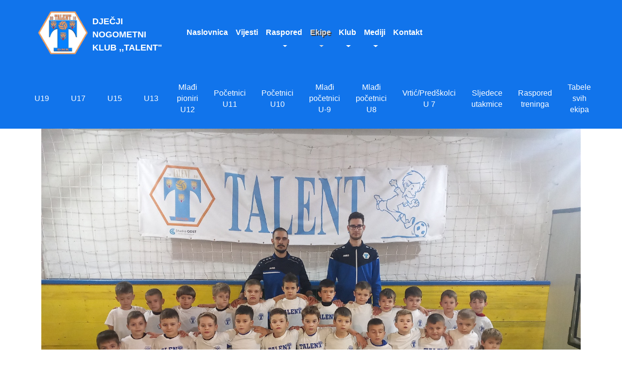

--- FILE ---
content_type: text/html; charset=UTF-8
request_url: https://dnk-talent.hr/ekipa/u_7?v=1695129492
body_size: 8681
content:
<!doctype html>
<html class='no-js' lang=''>
  <head>
      <script type='text/javascript' src='https://platform-api.sharethis.com/js/sharethis.js#property=63c07d68592bb2001af01c83&product=sop' async='async'></script>
      
    <!-- Global site tag (gtag.js) - Google Analytics -->
    <script async src="https://www.googletagmanager.com/gtag/js?id=UA-137577432-1"></script>
    <script>
      window.dataLayer = window.dataLayer || [];
      function gtag(){dataLayer.push(arguments);}
      gtag('js', new Date());

      gtag('config', 'UA-137577432-1');
    </script>
    
<!-- Matomo -->
<script>
  var _paq = window._paq = window._paq || [];
  /* tracker methods like "setCustomDimension" should be called before "trackPageView" */
  _paq.push(['trackPageView']);
  _paq.push(['enableLinkTracking']);
  (function() {
    var u="https://analytics.klubportal.com/";
    _paq.push(['setTrackerUrl', u+'matomo.php']);
    _paq.push(['setSiteId', '52']);
    var d=document, g=d.createElement('script'), s=d.getElementsByTagName('script')[0];
    g.async=true; g.src=u+'matomo.js'; s.parentNode.insertBefore(g,s);
  })();
</script>
<!-- End Matomo Code -->




 <!-- Open Graph Markup -->
  <meta charset="UTF-8">
<title>Dječji nogometni klub Talent</title>
<meta property="og:title" content="Dječji nogometni klub Talent" />
<meta property="og:description" content="Dnk Talent osnovan je u siječnju 2010.godine. Ubrzo nakon osnivanja klub je započeo sa odigravanjem utakmica u ligama početnika i mlađih početnika.Sjdište kluba nalazi se u Splitu na Mertojaku. Kroz suradnju sa Nk Hrvace koja traje od sezone 2017/18, polaznici naše škole nogometa imaju mogućnost razvijati se i kao igrači velikog nogometa igrajući za naš partnerski klub koji nam omogućava odigravanje utakmica regionalnih liga mladeži na jednom od najboljih travnjaka u Dalmaciji." />
<meta property="og:url" content="https://dnk-talent.hr/" />
<meta property="og:image" content="https://dnk-talent.hr/images/klub/1671188832_logo.png" />
<meta property="og:image:width" content="1200" />
<meta property="og:image:height" content="630" />
<meta name="viewport" content="width=device-width, initial-scale=1.0">
<meta http-equiv="content-language" content="hr">
<meta name="robots" content="index, follow">
<meta property="og:type" content="website">
<meta property="og:site_name" content="Dječji nogometni klub Talent">
<link rel="icon" href="/favicon.ico" type="image/x-icon">
<link rel="canonical" href="https://dnk-talent.hr/">
<meta name="author" content="Dječji nogometni klub Talent">
<meta name="keywords" content="Dječji nogometni klub Talent, nogometni klub, Split,  klubportal, ">
<meta name="csrf-token" content="yzbwMICwfkqGQ2Ba8jp8uPLKO9xDi4Zlw3ks9QyX">
<meta name="base-url" content="https://dnk-talent.hr">
<!-- End Open Graph Markup -->

      <link rel='stylesheet' href="https://cdnjs.cloudflare.com/ajax/libs/twitter-bootstrap/4.1.3/css/bootstrap.min.css">
      <link rel='stylesheet' href="https://use.fontawesome.com/releases/v5.4.1/css/all.css">
      <link rel='stylesheet' href="https://dnk-talent.hr/css/main.min.css">
      <link rel='stylesheet' href="https://dnk-talent.hr/css/slick.css">
      <link rel='stylesheet' href="https://dnk-talent.hr/css/slick-theme.css">

      <style type="text/css">
      	/* Main classes */
      	.first-main-color {
      		background-color: #1174eb !important;
      	}
      	.second-main-color {
      		background-color: #124a8d !important;
      	}
      	.third-main-color {
      		background-color: #b3295d !important;
      	}
      	.fourth-color {
      		background-color: #9c9c9c !important;
      	}
      	/* Elements */
      	#tablice-select-box, #rezultati-select-box, [data-id="rezultati-select-box"] {
      		background-color: #1174eb !important;;
      	}
      	.navbar {
      		background-color: #1174eb !important;
      	}
      	.banner-ad img:hover {
      		border-color: #124a8d !important;;
      	}
      	.scrollTop {
      		background-color: #1174eb !important;
      	}
      	/* Central menu */
      	.central-menu {
      		background-color: #1174eb !important;
      	}
      	/* Upcoming game table */
      	.upcoming-game-table {
      		background-color: #1174eb !important;
      	}
      	/* Sub menu */
      	.sub-menu-background {
      		background-color: #1174eb !important;;
      	}
      	.sub-menu-background a:hover {
      		background-color: #1174eb !important;;
      	}
      	.sub-menu-background .active a {
      		background-color: #1174eb !important;;
      	}
      	.menu-bottom-list .sub-menu-background {
      		background-color: #1174eb !important;
      	}
      	.menu-bottom-list .sub-menu-background a:hover, .menu-bottom-list .sub-menu-background .active a {
      		background-color: #1174eb !important;
      	}
      	/* Tables */
      	.thead-main {
      		background-color: #1174eb !important;
      	}
      	.table-activities tbody tr:hover {
      		color: #fff !important;
      		background-color: #9c9c9c !important;
      	}
      	.table-teams tbody tr:hover {
      		color: #fff !important;
      		background-color: #9c9c9c !important;
      	}
      	.table-best-players tbody tr:hover {
      		color: #fff !important;
      		background-color: #9c9c9c !important;
      	}
        /* Teams slider */
        .players-slider-container > .slick-prev:before,
        .players-slider-container > .slick-next:before {
          color: #1174eb !important;
        }
      	/* Footer */
      	#footer {
      		background-color: #1174eb !important;
      	}
      	#footer-sponsors {
      		background-color: #124a8d !important;
      	}
      	/* Bootstrap btn */
      	.btn.btn-success {
      	  background-color: #b3295d !important;
      	  border-color: #b3295d !important;
      	}
      	.btn.btn-success:hover {
      	  background-color: #1174eb !important;
      	  border-color: #1174eb !important;
      	}
      	.btn.btn-success:focus, .btn-success.focus {
      	  box-shadow: 0 0 0 0.2rem rgba(112, 57, 117, 0.5);
      	}
      	.btn.btn-success.disabled, .btn-success:disabled {
      	  background-color: #b3295d !important;
      	  border-color: #b3295d !important;
      	}
      	.btn.btn-success:not(:disabled):not(.disabled):active,
      	.btn.btn-success:not(:disabled):not(.disabled).active,
      	.show > .btn-success.dropdown-toggle {
      	  background-color: #1174eb !important;
      	  border-color: #1174eb !important;
      	}
      	.btn.btn-success:not(:disabled):not(.disabled):active:focus,
      	.btn.btn-success:not(:disabled):not(.disabled).active:focus,
      	.show > .btn.btn-success.dropdown-toggle:focus {
      	  box-shadow: 0 0 0 0.2rem rgba(112, 57, 117, 0.5);
      	}
      </style>

        <style>
    .players-slider-container > .slick-prev {
      left: -35px;
    }
    .players-slider-container > .slick-next {
      right: -35px;
    }
    .players-slider-container > .slick-prev, .players-slider-container > .slick-next {
      top: 45%;
    }
    @media (max-width: 576px) {
      .players-slider-container > .slick-prev {
        left: 14px;
      }
      .players-slider-container > .slick-next {
        right: 14px;
      }
    }
    @media (min-width: 577px) and (max-width: 768px) {
      .players-slider-container > .slick-prev {
        left: -18px;
      }
      .players-slider-container > .slick-next {
        right: -18px;
      }
    }
  </style>

    </head>
  <body>


<nav id="navbar"
		class="navbar navbar-expand-lg navbar-light bg-light px-4 px-sm-4 px-md-2 px-lg-3 px-xl-4 first-main-color">
		<div class="container-fluid px-1 px-sm-5 px-md-3 px-lg-0 px-xl-5">
			<a href="https://dnk-talent.hr?v=1769075749">
				<div class="logo-main-container">
					<div class="logo-img-container"><img class="img-fluid" src="https://dnk-talent.hr/images/klub/1671188832_logo.png" alt="Dječji nogometni klub ,,Talent&quot;"></div>
					<div class="logo-txt-container">
						<p class="site-title">Dječji nogometni klub ,,Talent&quot;</p>
					</div>
				</div>
			</a>
			<button class="navbar-toggler ml-md-auto" type="button" data-toggle="collapse"
				data-target="#navbarDropdown01" aria-controls="navbarDropdown" aria-expanded="false"
				aria-label="Toggle navigation">
				<span class="navbar-toggler-icon"></span>
			</button>

			<div class="collapse navbar-collapse mt-4" id="navbarDropdown01">
				<div class="text-center ml-4">
					<ul id="menu-primary" class="navbar-nav mr-auto mt-2 mt-lg-0 ">
						<li id="menu-item-34"
							class="menu-item page-item-2  nav-item">
							<a href="https://dnk-talent.hr?v=1769075749" class="nav-link">
								<h6><strong>Naslovnica</strong></h6>
							</a></li>
						<li id="menu-item-216"
							class="menu-item  nav-item">
              <a href="https://dnk-talent.hr/vijesti" class="nav-link">
								<h6><strong>Vijesti</strong></h6>
							</a></li>
						<li id="menu-item-38"
							class="menu-item  dropdown nav-item nav-item-38">
							<a href="#" class="nav-link dropdown-toggle" data-toggle="dropdown" aria-haspopup="true"
								aria-expanded="false">
								<h6><strong>Raspored</strong></h6>
							</a>
							<ul class="dropdown-menu sub-menu-background depth_0">
								<li id="menu-item-275"
									class="menu-item   menu-item-object-page nav-item nav-item-275">
									<a class="dropdown-item" href="https://dnk-talent.hr/raspored/tjedni-raspored?v=1769075749">
										<h6><strong>Raspored treninga</strong></h6>
									</a></li>
								<li id="menu-item-285"
									class="menu-item  menu-item-object-page nav-item nav-item-285">
									<a class="dropdown-item" href="https://dnk-talent.hr/raspored/tablice-svih-ekipa?v=1769075749">
										<h6><strong>Tablice svih ekipa</strong></h6>
									</a></li>
								<li id="menu-item-278"
									class="menu-item   menu-item-object-page nav-item nav-item-278">
									<a class="dropdown-item" href="https://dnk-talent.hr/raspored/sljedece-utakmice?v=1769075749">
										<h6><strong>Sljedeće utakmice</strong></h6>
									</a></li>
							</ul>
						</li>
            							                              																	                              																	                              																	                              																	                              																	                              																	                              																	                              																	                              																	                              																	              								      						<li id="menu-item-40"
      							class="menu-item active dropdown nav-item nav-item-40">
      							<a href="#" class="nav-link dropdown-toggle" data-toggle="dropdown" aria-haspopup="true"
      								aria-expanded="false">
      								<h6><strong>Ekipe</strong></h6>
      							</a>
      							<ul class="dropdown-menu sub-menu-background depth_0">
                                                            								<li class="menu-item menu-item-type-post_type menu-item-object-page nav-item">
            									<a class="dropdown-item" href='https://dnk-talent.hr/ekipa/juniori?v=1769075749'>
            										<h6><strong>U19</strong></h6>
            									</a>
                            </li>
                                                                                      								<li class="menu-item menu-item-type-post_type menu-item-object-page nav-item">
            									<a class="dropdown-item" href='https://dnk-talent.hr/ekipa/kadeti?v=1769075749'>
            										<h6><strong>U17</strong></h6>
            									</a>
                            </li>
                                                                                      								<li class="menu-item menu-item-type-post_type menu-item-object-page nav-item">
            									<a class="dropdown-item" href='https://dnk-talent.hr/ekipa/pioniri?v=1769075749'>
            										<h6><strong>U15</strong></h6>
            									</a>
                            </li>
                                                                                      								<li class="menu-item menu-item-type-post_type menu-item-object-page nav-item">
            									<a class="dropdown-item" href='https://dnk-talent.hr/ekipa/mladi_pioniri?v=1769075749'>
            										<h6><strong>U13</strong></h6>
            									</a>
                            </li>
                                                                                      								<li class="menu-item menu-item-type-post_type menu-item-object-page nav-item">
            									<a class="dropdown-item" href='https://dnk-talent.hr/ekipa/limaci?v=1769075749'>
            										<h6><strong>Mlađi pioniri U12</strong></h6>
            									</a>
                            </li>
                                                                                      								<li class="menu-item menu-item-type-post_type menu-item-object-page nav-item">
            									<a class="dropdown-item" href='https://dnk-talent.hr/ekipa/u_11?v=1769075749'>
            										<h6><strong>Početnici U11</strong></h6>
            									</a>
                            </li>
                                                                                      								<li class="menu-item menu-item-type-post_type menu-item-object-page nav-item">
            									<a class="dropdown-item" href='https://dnk-talent.hr/ekipa/u_10?v=1769075749'>
            										<h6><strong>Početnici U10</strong></h6>
            									</a>
                            </li>
                                                                                      								<li class="menu-item menu-item-type-post_type menu-item-object-page nav-item">
            									<a class="dropdown-item" href='https://dnk-talent.hr/ekipa/u_9?v=1769075749'>
            										<h6><strong>Mlađi početnici U-9</strong></h6>
            									</a>
                            </li>
                                                                                      								<li class="menu-item menu-item-type-post_type menu-item-object-page nav-item">
            									<a class="dropdown-item" href='https://dnk-talent.hr/ekipa/u_8?v=1769075749'>
            										<h6><strong>Mlađi početnici U8</strong></h6>
            									</a>
                            </li>
                                                                                      								<li class="menu-item menu-item-type-post_type menu-item-object-page nav-item">
            									<a class="dropdown-item" href='https://dnk-talent.hr/ekipa/u_7?v=1769075749'>
            										<h6><strong>Vrtić/Predškolci U 7</strong></h6>
            									</a>
                            </li>
                                                      							</ul>
      						</li>
								                        						<li id="menu-item-41"
							class="menu-item  dropdown nav-item">
							<a href="#" class="nav-link dropdown-toggle" data-toggle="dropdown" aria-haspopup="true"
								aria-expanded="false">
								<h6><strong>Klub</strong></h6>
							</a>
							<ul class="dropdown-menu sub-menu-background depth_0">
                								<li class="menu-item  menu-item-object-page nav-item">
									<a class="dropdown-item" href='https://dnk-talent.hr/klub/predsjednistvo-kluba'>
										<h6><strong>Predsjedništvo kluba</strong></h6>
									</a>
                </li>
                								<li class="menu-item  menu-item-object-page nav-item">
									<a class="dropdown-item" href='https://dnk-talent.hr/klub/povijest-kluba'>
										<h6><strong>Povijest kluba</strong></h6>
									</a>
                </li>
                							</ul>
						</li>
                        						<li id="menu-item-311"
							class="menu-item  dropdown nav-item">
							<a href="http://#" class="nav-link dropdown-toggle" data-toggle="dropdown"
								aria-haspopup="true" aria-expanded="false">
								<h6><strong>Mediji</strong></h6>
							</a>
							<ul class="dropdown-menu sub-menu-background depth_0">
                								<li id="menu-item-303"
									class="menu-item  menu-item-object-page nav-item">
									<a class="dropdown-item" href="https://dnk-talent.hr/mediji/galerije">
										<h6><strong>Galerije</strong></h6>
									</a>
                </li>
                                							</ul>
						</li>
            						<li id="menu-item-222"
							class="menu-item  menu-item-object-page nav-item nav-item-222">
              <a href="https://dnk-talent.hr/klub/kontakt" class="nav-link">
								<h6><strong>Kontakt</strong></h6>
							</a></li>
							
							
					</ul>
				</div>

			</div>
      <!--
			<div class="d-none d-md-block mb-2" id="userMenu">
				<ul class="navbar-nav">
					<li class="nav-item d-none d-lg-block">
						<form method="get">
							<div class="search-box collapsed">
								<input type="text" name="s" id="s" placeholder="Pretraga"><a><img
										src="wp-content/themes/prigorje/assets/img/search.png" alt=""></a>
							</div>
						</form>
					</li>
				</ul>
			</div>
    -->
		</div>

	</nav>



  <!-- Load Facebook SDK for JavaScript -->
  <div id="fb-root"></div>
  <script>(function(d, s, id) {
    var js, fjs = d.getElementsByTagName(s)[0];
    if (d.getElementById(id)) return;
    js = d.createElement(s); js.id = id;
    js.src = "https://connect.facebook.net/en_US/sdk.js#xfbml=1&version=v3.0";
    fjs.parentNode.insertBefore(js, fjs);
  }(document, 'script', 'facebook-jssdk'));</script>
  
 <div class="container-fluid text-start first-main-color">
  <div class="central-menu navbar-nav navbar-light py-2 py-sm-1">
        <div id="menu-teams-menu" class="row px-5 d-flex align-items-center justify-content-between ">
            <div class="p-lg-3 py-1 py-sm-1 col-12 col-sm text-center">
        <li class="navbar-nav" id="menu-item-299">
          <a href='https://dnk-talent.hr/ekipa/juniori?v=1769075749' class="nav-link">U19</a>
        </li>
      </div>
            <div class="p-lg-3 py-1 py-sm-1 col-12 col-sm text-center">
        <li class="navbar-nav" id="menu-item-299">
          <a href='https://dnk-talent.hr/ekipa/kadeti?v=1769075749' class="nav-link">U17</a>
        </li>
      </div>
            <div class="p-lg-3 py-1 py-sm-1 col-12 col-sm text-center">
        <li class="navbar-nav" id="menu-item-299">
          <a href='https://dnk-talent.hr/ekipa/pioniri?v=1769075749' class="nav-link">U15</a>
        </li>
      </div>
            <div class="p-lg-3 py-1 py-sm-1 col-12 col-sm text-center">
        <li class="navbar-nav" id="menu-item-299">
          <a href='https://dnk-talent.hr/ekipa/mladi_pioniri?v=1769075749' class="nav-link">U13</a>
        </li>
      </div>
            <div class="p-lg-3 py-1 py-sm-1 col-12 col-sm text-center">
        <li class="navbar-nav" id="menu-item-299">
          <a href='https://dnk-talent.hr/ekipa/limaci?v=1769075749' class="nav-link">Mlađi pioniri U12</a>
        </li>
      </div>
            <div class="p-lg-3 py-1 py-sm-1 col-12 col-sm text-center">
        <li class="navbar-nav" id="menu-item-299">
          <a href='https://dnk-talent.hr/ekipa/u_11?v=1769075749' class="nav-link">Početnici U11</a>
        </li>
      </div>
            <div class="p-lg-3 py-1 py-sm-1 col-12 col-sm text-center">
        <li class="navbar-nav" id="menu-item-299">
          <a href='https://dnk-talent.hr/ekipa/u_10?v=1769075749' class="nav-link">Početnici U10</a>
        </li>
      </div>
            <div class="p-lg-3 py-1 py-sm-1 col-12 col-sm text-center">
        <li class="navbar-nav" id="menu-item-299">
          <a href='https://dnk-talent.hr/ekipa/u_9?v=1769075749' class="nav-link">Mlađi početnici U-9</a>
        </li>
      </div>
            <div class="p-lg-3 py-1 py-sm-1 col-12 col-sm text-center">
        <li class="navbar-nav" id="menu-item-299">
          <a href='https://dnk-talent.hr/ekipa/u_8?v=1769075749' class="nav-link">Mlađi početnici U8</a>
        </li>
      </div>
            <div class="p-lg-3 py-1 py-sm-1 col-12 col-sm text-center">
        <li class="navbar-nav" id="menu-item-299">
          <a href='https://dnk-talent.hr/ekipa/u_7?v=1769075749' class="nav-link">Vrtić/Predškolci U 7</a>
        </li>
      </div>
            <div class="p-lg-3 py-1 py-sm-1 col-12 col-sm text-center">
        <li id="menu-item-278" class="navbar-nav">
          <a href="https://dnk-talent.hr/raspored/sljedece-utakmice?v=1769075749" class="nav-link">Sljedece utakmice</a>
        </li>
      </div>
       <div class="p-lg-3 py-1 py-sm-1 col-12 col-sm text-center">
        <li id="menu-item-275" class="navbar-nav">
          <a href="https://dnk-talent.hr/raspored/tjedni-raspored?v=1769075749" class="nav-link">Raspored treninga</a>
        </li>
      </div>
      <div class="p-lg-3 py-1 py-sm-1 col-12 col-sm text-center">
        <li id="menu-item-285" class="navbar-nav">
          <a href="https://dnk-talent.hr/raspored/tablice-svih-ekipa?v=1769075749" class="nav-link">Tabele svih ekipa</a>
        </li>
      </div>
        </div>
  </div>
</div>





    <div class="container">
        <img src="https://dnk-talent.hr/images/groups/1671211658_20221212_184958.jpg" class="img-fluid" style="max-width: 100%; height: auto;">
    </div>




    <div class="container mt-5">
      <h1 class="font-weight-bold">Vrtić/Predškolci U 7</h1>

      
    </div>

    <div class="container mt-5">
      <nav>
        <div class="nav nav-tabs nav-justified" id="nav-tab" role="tablist">
        
          
                  </div>
      </nav>
      <div class="teams-single-page text-center" id="nav-tabContent">

        <div id="nav-matches" style="display:block;">

                  </div>

        

                  </div>

      

          
        </div>

      </div>
    </div>


    <div class="container mt-5 h-100">
    <h2 class="font-weight-bold section-title"><span>VIJESTI</span></h2>

    <div class="row py-5">
            <div class="col-lg-4 col-md-4 col-sm-12 col-xl-4 col-12 mb-3">
        <div class="row m-0 p-0">
          <div class="col-md-12 m-0 p-0">
            <div class="hovereffect w-100">
              <img class="img-fluid w-100"
                src="https://dnk-talent.hr/images/news/1678141505_20230306_183817.jpg"
                alt="pocetak">
              <div class="overlay">
                <p class="group2">
                  <a href='https://dnk-talent.hr/vijesti/pocetak'></a>
                </p>
              </div>
            </div>
          </div>
        </div>
        <div class="row mx-0 my-2 p-0">
          <div class="col-md-12 m-0 p-0 mt-2">
            <h5 class="post-title">
              <a href='https://dnk-talent.hr/vijesti/pocetak'>
                Početak
              </a></h5>
            <p class="post-excerpt"> </p>
          </div>
        </div>
      </div>
            <div class="col-lg-4 col-md-4 col-sm-12 col-xl-4 col-12 mb-3">
        <div class="row m-0 p-0">
          <div class="col-md-12 m-0 p-0">
            <div class="hovereffect w-100">
              <img class="img-fluid w-100"
                src="https://dnk-talent.hr/images/news/1682339668_Screenshot_20230424_142223_Google.jpg"
                alt="obavijest">
              <div class="overlay">
                <p class="group2">
                  <a href='https://dnk-talent.hr/vijesti/obavijest'></a>
                </p>
              </div>
            </div>
          </div>
        </div>
        <div class="row mx-0 my-2 p-0">
          <div class="col-md-12 m-0 p-0 mt-2">
            <h5 class="post-title">
              <a href='https://dnk-talent.hr/vijesti/obavijest'>
                Obavijest
              </a></h5>
            <p class="post-excerpt"> </p>
          </div>
        </div>
      </div>
            <div class="col-lg-4 col-md-4 col-sm-12 col-xl-4 col-12 mb-3">
        <div class="row m-0 p-0">
          <div class="col-md-12 m-0 p-0">
            <div class="hovereffect w-100">
              <img class="img-fluid w-100"
                src="https://dnk-talent.hr/images/news/1683921139_20230512_192448.jpg"
                alt="trening-talentmicih-u7">
              <div class="overlay">
                <p class="group2">
                  <a href='https://dnk-talent.hr/vijesti/trening-talentmicih-u7'></a>
                </p>
              </div>
            </div>
          </div>
        </div>
        <div class="row mx-0 my-2 p-0">
          <div class="col-md-12 m-0 p-0 mt-2">
            <h5 class="post-title">
              <a href='https://dnk-talent.hr/vijesti/trening-talentmicih-u7'>
                Trening Talentmićih U7
              </a></h5>
            <p class="post-excerpt"> </p>
          </div>
        </div>
      </div>
          </div>
  </div>
    
  
  <!DOCTYPE html>
<html lang="de">
<head>
    <meta charset="UTF-8">
    <meta name="viewport" content="width=device-width, initial-scale=1.0">
    <title>Momčad</title>
    <style>
        .banner-container {
            max-width: 790px;
            margin: 0 auto 20px;
        }
        .responsive-banner {
            width: 100%;
            height: auto;
            max-height: 250px;
            object-fit: cover;
        }
    </style>
</head>
<body>
    <div class="banner-section">
        <div class="banner-container"><a href="https://klubportal.com/"><img src="/images/ads/1673001859_I_vaša_reklama_može biti ovdje.png" alt="Klubportal reklama" class="responsive-banner"></a></div><div class="banner-container"><a href="https://klubportal.com/"><img src="/images/ads/1708366975_klupski-web.png" alt="Klubportal reklama" class="responsive-banner"></a></div>    </div>
</body>
</html>
  
  
  <div class="container-fluid text-start first-main-color">
  <div class="central-menu navbar-nav navbar-light py-2 py-sm-1">
        <div id="menu-teams-menu" class="row px-5 d-flex align-items-center justify-content-between ">
            <div class="p-lg-3 py-1 py-sm-1 col-12 col-sm text-center">
        <li class="navbar-nav" id="menu-item-299">
          <a href='https://dnk-talent.hr/ekipa/juniori?v=1769075749' class="nav-link">U19</a>
        </li>
      </div>
            <div class="p-lg-3 py-1 py-sm-1 col-12 col-sm text-center">
        <li class="navbar-nav" id="menu-item-299">
          <a href='https://dnk-talent.hr/ekipa/kadeti?v=1769075749' class="nav-link">U17</a>
        </li>
      </div>
            <div class="p-lg-3 py-1 py-sm-1 col-12 col-sm text-center">
        <li class="navbar-nav" id="menu-item-299">
          <a href='https://dnk-talent.hr/ekipa/pioniri?v=1769075749' class="nav-link">U15</a>
        </li>
      </div>
            <div class="p-lg-3 py-1 py-sm-1 col-12 col-sm text-center">
        <li class="navbar-nav" id="menu-item-299">
          <a href='https://dnk-talent.hr/ekipa/mladi_pioniri?v=1769075749' class="nav-link">U13</a>
        </li>
      </div>
            <div class="p-lg-3 py-1 py-sm-1 col-12 col-sm text-center">
        <li class="navbar-nav" id="menu-item-299">
          <a href='https://dnk-talent.hr/ekipa/limaci?v=1769075749' class="nav-link">Mlađi pioniri U12</a>
        </li>
      </div>
            <div class="p-lg-3 py-1 py-sm-1 col-12 col-sm text-center">
        <li class="navbar-nav" id="menu-item-299">
          <a href='https://dnk-talent.hr/ekipa/u_11?v=1769075749' class="nav-link">Početnici U11</a>
        </li>
      </div>
            <div class="p-lg-3 py-1 py-sm-1 col-12 col-sm text-center">
        <li class="navbar-nav" id="menu-item-299">
          <a href='https://dnk-talent.hr/ekipa/u_10?v=1769075749' class="nav-link">Početnici U10</a>
        </li>
      </div>
            <div class="p-lg-3 py-1 py-sm-1 col-12 col-sm text-center">
        <li class="navbar-nav" id="menu-item-299">
          <a href='https://dnk-talent.hr/ekipa/u_9?v=1769075749' class="nav-link">Mlađi početnici U-9</a>
        </li>
      </div>
            <div class="p-lg-3 py-1 py-sm-1 col-12 col-sm text-center">
        <li class="navbar-nav" id="menu-item-299">
          <a href='https://dnk-talent.hr/ekipa/u_8?v=1769075749' class="nav-link">Mlađi početnici U8</a>
        </li>
      </div>
            <div class="p-lg-3 py-1 py-sm-1 col-12 col-sm text-center">
        <li class="navbar-nav" id="menu-item-299">
          <a href='https://dnk-talent.hr/ekipa/u_7?v=1769075749' class="nav-link">Vrtić/Predškolci U 7</a>
        </li>
      </div>
            <div class="p-lg-3 py-1 py-sm-1 col-12 col-sm text-center">
        <li id="menu-item-278" class="navbar-nav">
          <a href="https://dnk-talent.hr/raspored/sljedece-utakmice?v=1769075749" class="nav-link">Sljedece utakmice</a>
        </li>
      </div>
       <div class="p-lg-3 py-1 py-sm-1 col-12 col-sm text-center">
        <li id="menu-item-275" class="navbar-nav">
          <a href="https://dnk-talent.hr/raspored/tjedni-raspored?v=1769075749" class="nav-link">Raspored treninga</a>
        </li>
      </div>
      <div class="p-lg-3 py-1 py-sm-1 col-12 col-sm text-center">
        <li id="menu-item-285" class="navbar-nav">
          <a href="https://dnk-talent.hr/raspored/tablice-svih-ekipa?v=1769075749" class="nav-link">Tabele svih ekipa</a>
        </li>
      </div>
        </div>
  </div>
</div>






<div class="container-fluid centralTablesContent facebook-page-widget">
  <div class="row">
    <div class="col-md-12 col-12 col-lg-12 py-3 px-0 text-center">
      <div class="widget_text custom_html-2 widget_custom_html col-sm">
        <h2 class="h4">Dječji nogometni klub ,,Talent&quot;</h2>
        <div class="textwidget custom-html-widget"><div class="fb-page" data-href="https://www.facebook.com/djecjinogometniklubtalent" data-tabs="timeline" data-width="" data-height="520" data-small-header="false" data-adapt-container-width="true" data-hide-cover="false" data-show-facepile="true"><blockquote cite="https://www.facebook.com/djecjinogometniklubtalent" class="fb-xfbml-parse-ignore"><a href="https://www.facebook.com/djecjinogometniklubtalent">DJEČJI NOGOMETNI KLUB TALENT</a></blockquote></div></div>
      </div>
    </div>
  </div>
</div>
<div class="container-fluid px-5 mt-5" id="footer-sponsors">

  <img id="sponosor-logo" src="https://dnk-talent.hr/images/klub/1671188832_logo.png" alt="Dječji nogometni klub ,,Talent&quot;">
  <div class="row pt-5" role="navigation">
    <div class="text-7 widget_text col-sm">
      <div class="textwidget">
        <p>Zlatni Sponzori</p>
      </div>
    </div>
  </div>
      <div class="d-flex flex-wrap justify-content-center align-items-center p-1">
            <div class="p-sm-3">
          <a href="https://www.awin1.com/cread.php?s=2508146&amp;v=14076&amp;q=375797&amp;r=1739045" target="_blank"><img class="img-fluid p-2 main-sponsor" src="https://dnk-talent.hr/images/sponsors/1732134503_josip-stanisic.png"
            alt="Fc Bayern"></a>
        </div>
            <div class="p-sm-3">
          <a href="https://www.klubportal.com" target="_blank"><img class="img-fluid p-2 main-sponsor" src="https://dnk-talent.hr/images/sponsors/1669669462_Weiss_transparent.png"
            alt="KlubPortal"></a>
        </div>
            <div class="p-sm-3">
          <a href="&lt;!-- START ADVERTISER: FC Bayern DE from awin.com --&gt;  &lt;a rel=&quot;sponsored&quot; href=&quot;https://www.awin1.com/cread.php?s=3244562&amp;v=14076&amp;q=375242&amp;r=1739045&quot;&gt;     &lt;img src=&quot;https://www.awin1.com/cshow.php?s=3244562&amp;v=14076&amp;q=375242&amp;r=1739045&quot; border=&quot;0&quot;&gt; &lt;/a&gt;  &lt;!-- END ADVERTISER: FC Bayern DE from awin.com --&gt;" target="_blank"><img class="img-fluid p-2 main-sponsor" src="https://dnk-talent.hr/images/sponsors/1732129413_imgaffiliiate_home24_300x250-1714982896338.gif"
            alt="FC Bayern Muenchen"></a>
        </div>
        </div>
    
  

  

<footer id="footer" class="pt-5">

  <div class="container-fluid">

    		<div class="text-8 widget_text row text-center">
			<div class="col-12 col-md-12 col-sm-12 col-lg-12 col-xl-12 mb-5 footer-social-links">
				<h4 class="footer-social-links-title text-center">PRATITE NAS NA DRUŠTVENIM MREŽAMA</h4>
				<div class="textwidget">
					<ul class="list-inline">

              
                							    <li class="list-inline-item"><a class="social-link" href='https://www.facebook.com/profile.php?id=100057697290162' target="_blank"><i class="fab fa-facebook-f"></i></a></li>
                
                
                
              					</ul>
				</div>
			</div>
		</div>
    
    <div class="container d-block d-md-none">
    	<div class="row d-flex justify-content-center">
    		<div class="col-12 mb-3 text-center">
    			<a href="#" class="footer-scroll-top-link"><h6><strong>Povratak na vrh stranice</strong></h6></a>
    		</div>
    	</div>
    </div>
    <div class="row d-none d-md-flex justify-content-center mb-5 mt-3">
    	<div class="col-1">
    	</div>
    	<div class="col-9 d-flex justify-content-center" style="border-top: 8px solid  ; border-bottom: 8px solid ;">
    		<nav id="navbar-bottom" class="navbar mx-auto navbar-expand navbar-light bg-light d-flex">

          <div class="bottom-menu-container">
							<ul id="menu-primary-1"
								class="navbar-nav menu-bottom-list row d-flex justify-content-center px-md-1 px-lg-5 ">
								<li class="sub-sub-menu-item"><a href="https://dnk-talent.hr?v=1769075749" class="nav-link">Naslovnica</a></li>
								<li class="sub-sub-menu-item"><a href="https://dnk-talent.hr/vijesti"
										class="nav-link">Vijesti</a></li>
								<li class="sub-sub-menu-item"><a href="#" class="nav-link" data-toggle="dropdown"
										aria-haspopup="true" aria-expanded="false">Raspored</a>
									<ul class="sub-menu-background depth_0">
										<li class="sub-sub-menu-item"><a class="dropdown-item"
												href="https://dnk-talent.hr/raspored/tjedni-raspored?v=1769075749">Raspored
												treninga</a></li>
										<li class="sub-sub-menu-item"><a class="dropdown-item"
												href="https://dnk-talent.hr/raspored/tablice-svih-ekipa?v=1769075749">Tablice svih ekipa</a></li>
										<li class="sub-sub-menu-item"><a class="dropdown-item"
												href="https://dnk-talent.hr/raspored/sljedece-utakmice?v=1769075749">Sljedeće utakmice</a></li>
									</ul>
								</li>
                                                                            									    								                                          									    								                                          									    								                                          									    								                                          									    								                                          									    								                                          									    								                                          									    								                                          									    								                                          									    								                                        								<li class="sub-sub-menu-item"><a href="#" class="nav-link" data-toggle="dropdown"
    										aria-haspopup="true" aria-expanded="false">Ekipe</a>
    									<ul class="sub-menu-background depth_0">
                                                            										<li class="sub-sub-menu-item"><a class="dropdown-item"
        												href='https://dnk-talent.hr/ekipa/juniori?v=1769075749'>U19</a>
                            </li>
                                                                                          										<li class="sub-sub-menu-item"><a class="dropdown-item"
        												href='https://dnk-talent.hr/ekipa/kadeti?v=1769075749'>U17</a>
                            </li>
                                                                                          										<li class="sub-sub-menu-item"><a class="dropdown-item"
        												href='https://dnk-talent.hr/ekipa/pioniri?v=1769075749'>U15</a>
                            </li>
                                                                                          										<li class="sub-sub-menu-item"><a class="dropdown-item"
        												href='https://dnk-talent.hr/ekipa/mladi_pioniri?v=1769075749'>U13</a>
                            </li>
                                                                                          										<li class="sub-sub-menu-item"><a class="dropdown-item"
        												href='https://dnk-talent.hr/ekipa/limaci?v=1769075749'>Mlađi pioniri U12</a>
                            </li>
                                                                                          										<li class="sub-sub-menu-item"><a class="dropdown-item"
        												href='https://dnk-talent.hr/ekipa/u_11?v=1769075749'>Početnici U11</a>
                            </li>
                                                                                          										<li class="sub-sub-menu-item"><a class="dropdown-item"
        												href='https://dnk-talent.hr/ekipa/u_10?v=1769075749'>Početnici U10</a>
                            </li>
                                                                                          										<li class="sub-sub-menu-item"><a class="dropdown-item"
        												href='https://dnk-talent.hr/ekipa/u_9?v=1769075749'>Mlađi početnici U-9</a>
                            </li>
                                                                                          										<li class="sub-sub-menu-item"><a class="dropdown-item"
        												href='https://dnk-talent.hr/ekipa/u_8?v=1769075749'>Mlađi početnici U8</a>
                            </li>
                                                                                          										<li class="sub-sub-menu-item"><a class="dropdown-item"
        												href='https://dnk-talent.hr/ekipa/u_7?v=1769075749'>Vrtić/Predškolci U 7</a>
                            </li>
                                                          									</ul>
    								</li>
                                                  								<li class="sub-sub-menu-item"><a href="#" class="nav-link" data-toggle="dropdown"
										aria-haspopup="true" aria-expanded="false">Klub</a>
									<ul class="sub-menu-background depth_0">
                    										<li class="sub-sub-menu-item"><a class="dropdown-item"
												href='https://dnk-talent.hr/klub/predsjednistvo-kluba'>Predsjedništvo kluba</a>
                    </li>
                    										<li class="sub-sub-menu-item"><a class="dropdown-item"
												href='https://dnk-talent.hr/klub/povijest-kluba'>Povijest kluba</a>
                    </li>
                    									</ul>
								</li>
                                								<li class="sub-sub-menu-item"><a href="http://#" class="nav-link" data-toggle="dropdown"
										aria-haspopup="true" aria-expanded="false">Mediji</a>
									<ul class="sub-menu-background depth_0">
                    										<li class="sub-sub-menu-item"><a class="dropdown-item"
												href="https://dnk-talent.hr/mediji/galerije">Galerije</a>
                    </li>
                                        									</ul>
								</li>
                								<li class="sub-sub-menu-item"><a href="https://dnk-talent.hr/klub/kontakt" class="nav-link">Kontakt</a>
								</li>
							</ul>
						</div>

    		</nav>
    	</div>
    	<div class="col-1">
    	</div>
    </div>

    </div>

    <div class="container">
			<div class="row pt-3">
				<div class="col-sm">
					<p class="text-center text-sm-left text-white">©
						<a class=" text-white" href="">Dječji nogometni klub ,,Talent&quot;</a>
						 </p>
				</div>
				<div class="col-sm">
					<p class="text-center text-sm-right text-white"><a class="text-white"
							href="https://dnk-talent.hr/politika-privatnosti"><strong>Izjava
								o
								zaštiti
								podataka</strong></a></p>
				</div>
			</div>
		</div>
<div class="container-fluid px-5 first-main-color">
  	<div class="row d-flex py-3 justify-content-center align-items-center flex-wrap">
  		<div class="col-12 col-lg-10 d-flex justify-content-between footer-theme2 py-3">
		
		  	<div class="col-sm">
					<p class="text-center text-sm-right text-white"><a class="text-white"
  			
  			<a href="https://klubportal.com">Marketing i Oglašavanje</a>
  			<div class="col-sm">
					<p class="text-center text-sm-right text-white"><a class="text-white"
					
  			<a href="https://klubportal.com">KMS Web app za klubove</a>
  			<div class="col-sm">
					<p class="text-center text-sm-right text-white"><a class="text-white"
  			<a href="https://klubportal.com">Klubportal inteligentne kamere za prijonos uživo - bez snimatelja</a>
  			<div class="col-sm">
					<p class="text-center text-sm-right text-white"><a class="text-white"
  			
  			<a href="https://klubportal.com">Klubportal Web Shop</a>
  		</div>
  	</div>
  </div>

    </footer>
    <div id="stop" class="scrollTop">
      <span><a href=""><i class="fas fa-caret-up"></i></a></span>
    </div>

        <script src="https://cdnjs.cloudflare.com/ajax/libs/jquery/1.12.4/jquery.min.js"></script>
        <script src="https://cdnjs.cloudflare.com/ajax/libs/modernizr/2.8.3/modernizr.min.js"></script>
        <script src="https://cdnjs.cloudflare.com/ajax/libs/popper.js/1.14.3/umd/popper.min.js"></script>
        <script src="https://cdnjs.cloudflare.com/ajax/libs/twitter-bootstrap/4.1.3/js/bootstrap.min.js"></script>
        <script src="https://dnk-talent.hr/js/slick.min.js"></script>
        <script src="https://dnk-talent.hr/js/main.min.js"></script>

          <script src="https://dnk-talent.hr/js/html2canvas.js"></script>
  <script>
    $(document).ready(function(){

      // Slick slider - if less than 4 players don't run slider
      var sliderPlayers = $('.players-slider-container').children().length;
      console.log('Children: '+sliderPlayers);

      if (sliderPlayers > 4) {

        // Slick slider options
        $('.players-slider-container').slick({
          slidesToShow: 4,
          slidesToScroll: 1,
          arrows: true,
          autoplay: true,
          autoplaySpeed: 2000,
          responsive: [
             {
               breakpoint: 992,
               settings: {
                 slidesToShow: 4,
                 slidesToScroll: 1,
               }
             },
             {
               breakpoint: 768,
               settings: {
                 slidesToShow: 1,
                 slidesToScroll: 1
               }
             },
             {
               breakpoint: 576,
               settings: {
                 slidesToShow: 1,
                 slidesToScroll: 1,
                 adaptiveHeight: true
               }
             }
         ]
        });

      }

    });

    // Redirect back with tab query
    // 3 tabs - matches, rankings, players
    //
    // 1. tab - matches
    $('#nav-matches-tab').click(function(event){
      event.preventDefault();
      let url = window.location.href;
      url = url.replace(/(\?.*)|(#.*)/g, "");

      var doc = document.documentElement;
      var top = (window.pageYOffset || doc.scrollTop)  - (doc.clientTop || 0);

      window.location.href = url+'?v='+$.now()+'&top='+top;
    });

    // 2. tab - rankings
    $('#nav-rankings-tab').click(function(event){
      event.preventDefault();
      let url = window.location.href;
      url = url.replace(/(\?.*)|(#.*)/g, "");

      let screenWidth = window.screen.width;
      let screenType = '';

      if (screenWidth < 576 ) {
        screenType = 'mob';
      } else {
        screenType = 'desktop';
      }

      var doc = document.documentElement;
      var top = (window.pageYOffset || doc.scrollTop)  - (doc.clientTop || 0);

      url = url+'?screen='+screenType+'&table=rankings'+'&v='+$.now()+'&top='+top;
      window.location.href = url;
    });

    // 3. tab - players
    $('#nav-players-tab').click(function(event){
      event.preventDefault();
      let url = window.location.href;
      url = url.replace(/(\?.*)|(#.*)/g, "");

      let screenWidth = window.screen.width;
      let screenType = '';

      if (screenWidth < 576 ) {
        screenType = 'mob';
      } else {
        screenType = 'desktop';
      }

      var doc = document.documentElement;
      var top = (window.pageYOffset || doc.scrollTop)  - (doc.clientTop || 0);

      url = url+'?screen='+screenType+'&table=players'+'&v='+$.now()+'&top='+top;
      window.location.href = url;
    });


    window.onload = function() {  // force to run on every website refresh

      // There are 3 tabs:
      //  1. Rezultati - display: block;
      //  2. Poredak - display: none;
      //  3. Lista strijelaca - display: none;
      //
      // For 1. tab create img on page load
      // For 2. and 3. tab create img when tab is set to display: block;

      // Get query var
      function getUrlParameter(name) {
        name = name.replace(/[\[]/, '\\[').replace(/[\]]/, '\\]');
        var regex = new RegExp('[\\?&]' + name + '=([^&#]*)');
        var results = regex.exec(location.search);
        return results === null ? '' : decodeURIComponent(results[1].replace(/\+/g, ' '));
      };

      // Set window top position
      // (it is set on tab redirect)
      var windowTopPosition = getUrlParameter('top');

      if (windowTopPosition) window.scrollTo({top: windowTopPosition, left: 0, behavior: 'smooth'});

      // Set tab view
      // (it is set on redirect)
      var requestTable = getUrlParameter('table');

      // Switch table according to request
      switch (requestTable) {

        case 'matches':
          // 1. tab - Utakmice
          convertHtml2img($('#nav-matches > .html2img').attr('id'));
          break;

        case 'rankings':
          // 2. tab - Poredak
          $('#nav-rankings .html2img').each(function(){
            let screenWidth = window.screen.width;

            // If it is mob - convert only tables designed for mob
            // they have 'desktop' in id name (ex. table-rankings-mob-1)
            if (screenWidth < 576 ) {
              if ($(this).attr('id').indexOf('mob') > 0) {
                convertHtml2img($(this).attr('id'));
              }
            }

            // If it is desktop - convert only tables designed for desktop
            // they have 'desktop' in id name (ex. table-rankings-desktop-1)
            if (screenWidth >= 576 ) {
              if ($(this).attr('id').indexOf('desktop') > 0) {
                convertHtml2img($(this).attr('id'));
              }
            }

          });
          break;

        case 'players':
          // 3. tab - Lista strijelaca
          $('#nav-players .html2img').each(function(){
            let screenWidth = window.screen.width;

            // If it is mob - convert only tables designed for mob
            // they have 'desktop' in id name (ex. table-players-mob-1)
            if (screenWidth < 576 ) {
              if ($(this).attr('id').indexOf('mob') > 0) {
                convertHtml2img($(this).attr('id'));
              }
            }

            // If it is desktop - convert only tables designed for desktop
            // they have 'desktop' in id name (ex. table-players-desktop-1)
            if (screenWidth >= 576 ) {
              if ($(this).attr('id').indexOf('desktop') > 0) {
                convertHtml2img($(this).attr('id'));
              }
            }

          });
          break;

        default:
          // 1. tab - Utakmice
          convertHtml2img($('#nav-matches > .html2img').attr('id'));
          break;
      }

    }

    // Convert html2img
    function convertHtml2img(element){
      let item = element;

      html2canvas(document.getElementById(item))
        .then(function(canvas) {
          var data = canvas.toDataURL('image/png');

          var token = $('meta[name="csrf-token"]').attr('content');
          var baseUrl = $('meta[name="base-url"]').attr('content');
          var urlTeamSegment = window.location.href.substring(window.location.href.lastIndexOf('/') + 1);
          urlTeamSegment = urlTeamSegment.split("?")[0];

          // Upload img to server
          $.ajaxSetup({
            headers: {
              'X-CSRF-TOKEN': token
            }
          });

          var urlToSaveImg = baseUrl + '/html2img/fb-images';

          $.ajax({
             url: urlToSaveImg,
             method: 'post',
             dataType : "json",
             contentType: "application/x-www-form-urlencoded; charset=UTF-8",
             data: {image: data, imageName: item+"-"+urlTeamSegment},
             success: function(result){
               // Set og tags
              // $('meta[property="og:image"]').attr('content', result.imgLink);
            //   $('meta[property="og:image:width"]').attr('content', result.imgWidth);
              // $('meta[property="og:image:height"]').attr('content', result.imgHeight);

               console.log('Link: '+result.imgLink);
               //console.log('Width: '+result.imgWidth);
               //console.log('Height: '+result.imgHeight);
             },
             error: function(error){
               console.log(error);
             }
          });
        }
      );
    }
  </script>
    </body>
</html>




--- FILE ---
content_type: text/css
request_url: https://dnk-talent.hr/css/main.min.css
body_size: 5040
content:
.table-upcoming-game-container{display:block!important;position:relative!important;width:100%!important}.table-upcoming-game-body,.table-upcoming-game-header{display:flex!important;position:relative!important;padding:.75rem 1.25rem!important;justify-content:center!important;align-items:center!important;text-align:center!important;width:100%!important}.table-upcoming-game-header{background-color:#28a745!important;color:#fff!important}.table-upcoming-game-header-item{display:block!important;position:relative!important;width:33.33%!important;padding:0 .25rem!important}.table-upcoming-game-header-item>p{margin-bottom:0!important;display:inline-block}.table-upcoming-game-body-middle h5{margin-bottom:0!important}.table-upcoming-game-body{display:block!important;position:relative!important;padding:1rem 1.25rem!important;text-align:center!important;width:100%!important;margin:0 auto!important}.table-upcoming-game-body-top{display:flex!important;position:relative!important;width:100%!important;margin:0 auto!important;align-items:center!important}.table-upcoming-game-body-middle{display:flex!important;position:relative!important;width:91%!important;margin:0 auto!important;align-items:center!important}.table-upcoming-game-body-team-logo1,.table-upcoming-game-body-team-logo2{display:block!important;position:relative!important;width:25%!important;vertical-align:middle!important;word-wrap:break-word!important}.table-upcoming-game-body-score{display:block!important;position:relative!important;width:30%!important;vertical-align:middle!important;word-wrap:break-word!important}.table-upcoming-game-body-team-logo1{margin-left:auto!important}.table-upcoming-game-body-team-logo2{margin-right:auto!important}.table-upcoming-game-body-team-logo1>img,.table-upcoming-game-body-team-logo2>img{max-width:45%!important;height:auto!important}.table-upcoming-game-body-team-name1,.table-upcoming-game-body-team-name2{display:block!important;position:relative!important;width:40%!important;padding:1rem 0!important;word-wrap:break-word!important;font-size:1.15rem!important}.table-upcoming-game-body-team-name1{margin-right:auto!important}.table-upcoming-game-body-team-name2{margin-left:auto!important}.table-upcoming-game-body-button{display:block!important;position:relative!important;padding:.5rem 0!important}.kp-btn{display:inline-block!important;font-weight:400!important;color:#fff!important;background-color:#28a745!important;border-color:#28a745!important;text-align:center!important;vertical-align:middle!important;-webkit-user-select:none!important;-moz-user-select:none!important;-ms-user-select:none!important;user-select:none!important;border:1px solid transparent!important;padding:.375rem .75rem!important;font-size:1rem!important;line-height:1.5!important;border-radius:.25rem!important;transition:color .15s ease-in-out,background-color .15s ease-in-out,border-color .15s ease-in-out,box-shadow .15s ease-in-out!important}.kp-btn:active,.kp-btn:hover,.kp-btn:link,.kp-btn:visited{text-decoration:none!important;color:#fff!important}.kp-btn:hover{background-color:#187c2f!important}@media screen and (orientation:portrait) and (max-width:575.98px){.table-upcoming-game-body-button a,.table-upcoming-game-header-item p{font-size:.75rem!important}.table-upcoming-game-body-score h2{font-size:1.5rem!important}.table-upcoming-game-body-team-name1 h5,.table-upcoming-game-body-team-name2 h5{font-size:.85rem!important}}a:active,a:focus{outline:0!important;box-shadow:none!important}.img-slider-container{visibility:hidden;width:100%!important;height:auto!important}.slider-top-container{background-color:#dedede!important}.img-slider-images-top{display:block!important;position:relative!important;max-width:100%!important;height:auto!important}.img-slider-content{position:relative!important;display:block!important}.img-slider-content img{position:relative!important;display:block!important;margin:0 auto!important}.top-news-txt{display:block!important;position:absolute!important;bottom:5%;visibility:hidden}.img-slider-container h2{color:#fff!important;text-shadow:2px 2px 6px #000;font-family:'Roboto Condensed',sans-serif}.logo-main-container{display:flex!important;align-items:center!important;position:relative!important;overflow:hidden;max-width:280px!important;max-height:230px!important;margin-bottom:0!important}.logo-img-container{position:relative!important;max-width:180px!important;height:auto!important;display:inline-block!important;padding:4px!important}.logo-txt-container{position:relative!important;max-width:60%!important;height:auto!important;display:inline-block!important;vertical-align:middle!important;padding:2%!important}.site-title{color:#fff!important;font-size:1.15rem!important;font-weight:800!important;text-transform:uppercase!important;margin:0!important}.child-1-background{background-repeat:no-repeat;background-position:center;background-size:auto 125%}.child-2-background,.child-3-background{background-repeat:no-repeat;background-position:center;background-size:125% auto}.central-menu{background-color:#197b30}.upcoming-game-table{background-color:#197b30}.banner-ad img{border:none;transition:border .2s}.banner-ad img:hover{border:3px solid #005826;transition:border .2s}.banner-row div:nth-child(even){padding-left:2%!important}.banner-row div:nth-child(odd){padding-right:2%!important}.main-sponsor{max-height:250px}.other-sponsor{max-height:120px}.green-background{background:#005826;color:#000}.club-name{line-height:1.5rem}.img-table-teams{width:25px!important;height:auto!important}.logo-next-games-cont{display:flex!important;align-items:center!important;justify-content:center!important}.logo-next-games-cont .img-fluid{max-width:70px!important}.light-green-background{background:#197b30;color:#fff}.grey-background{background:#ebebeb!important;color:#333!important}.white-background{background:#fff!important;color:#555!important}.sub-menu-background{background-color:#238e3c;border:none}.sub-menu-background a{color:#fff!important}.sub-menu-background a:hover{background-color:#238e3c;color:#ddd;text-shadow:2px 2px #3a3838}.sub-menu-background .active a{background-color:#238e3c;color:#ddd;text-shadow:2px 2px #3a3838}.bottom-menu-container{text-align:center;position:relative;width:100%}.menu-bottom-list li ul,ul.menu-bottom-list{list-style:none!important;padding-left:0!important}.menu-bottom-list>li{font-size:1rem;padding-bottom:3rem}.sub-menu-background>li{list-style:none;font-size:.875rem}.menu-bottom-list>li:not(:last-child){content:"";border-right:1px solid #fff}.menu-bottom-list .sub-menu-background{background-color:#197b30}.menu-bottom-list .sub-menu-background .active a,.menu-bottom-list .sub-menu-background a:hover{background-color:#197b30}ul.sub-menu-background{padding-inline-start:0}a.footer-scroll-top-link{color:#fff!important;font-size:.875rem!important;text-decoration:none!important}@media (max-width:464.98px){.child-1-background{background-repeat:no-repeat;background-position:center;background-size:auto 150%}.child-2-background,.child-3-background{background-repeat:no-repeat;background-position:center;background-size:auto 150%}#stop{display:none}.banner-row div:nth-child(even){padding-left:0!important;margin-bottom:2%!important}.banner-row div:nth-child(odd){padding-right:0!important;margin-bottom:2%!important}}@media (min-width:465px) and (max-width:575.98px){.child-1-background{background-repeat:no-repeat;background-position:center;background-size:125% auto}.child-2-background,.child-3-background{background-repeat:no-repeat;background-position:center;background-size:125% auto}#stop{display:none}.banner-row div:nth-child(even){padding-left:0!important;margin-bottom:2%!important}.banner-row div:nth-child(odd){padding-right:0!important;margin-bottom:2%!important}}@media (min-width:576px) and (max-width:767.98px){.child-1-background{background-repeat:no-repeat;background-position:center;background-size:125% auto}.child-2-background,.child-3-background{background-repeat:no-repeat;background-position:center;background-size:125% auto}#stop{display:none}}@media (min-width:768px) and (max-width:991.98px){.child-1-background{background-repeat:no-repeat;background-position:center;background-size:auto 125%}.child-2-background,.child-3-background{background-repeat:no-repeat;background-position:center;background-size:150% auto}}@media (min-width:992px) and (max-width:1199.98px){.child-1-background{background-repeat:no-repeat;background-position:center;background-size:auto 130%}.child-2-background,.child-3-background{background-repeat:no-repeat;background-position:center;background-size:auto 160%}}@media (min-width:1200px){.child-1-background{background-repeat:no-repeat;background-position:center;background-size:auto 125%}.child-2-background,.child-3-background{background-repeat:no-repeat;background-position:center;background-size:120% auto}}.player-img{width:70%}.player-name{font-weight:900}.player-number-container{position:absolute;top:3%;left:8%;color:#555;font-weight:900;height:50px;width:50px;background-color:#ebebeb;border-radius:50%;transition:all .3s}.player-number{font-size:1.8rem;position:relative;float:left;top:50%;left:50%;transform:translate(-50%,-50%);transition:all .3s}@media (max-width:464.98px){.player-number{font-size:2rem;position:relative;float:left;top:50%;left:50%;transform:translate(-50%,-50%);transition:all .3s}}@media (min-width:465px) and (max-width:575.98px){.player-number{font-size:2.2rem;position:relative;float:left;top:50%;left:50%;transform:translate(-50%,-50%);transition:all .3s}}@media (min-width:576px) and (max-width:767.98px){.player-number-container{position:absolute;top:3%;left:15%;color:#fff;font-weight:300;height:25px;width:25px;background-color:#bbb;border-radius:50%;transition:all .3s}.player-number{font-size:.8rem;position:relative;float:left;top:50%;left:50%;transform:translate(-50%,-50%);transition:all .3s}}@media (min-width:768px) and (max-width:991.98px){.player-number-container{position:absolute;top:3%;left:15%;color:#fff;font-weight:300;height:30px;width:30px;background-color:#bbb;border-radius:50%;transition:all .3s}.player-number{font-size:.8rem;position:relative;float:left;top:50%;left:50%;transform:translate(-50%,-50%);transition:all .3s}}@media (min-width:992px) and (max-width:1199.98px){.player-number-container{position:absolute;top:3%;left:11%;color:#fff;font-weight:300;height:40px;width:40px;background-color:#bbb;border-radius:50%;transition:all .3s}.player-number{font-size:1rem;position:relative;float:left;top:50%;left:50%;transform:translate(-50%,-50%);transition:all .3s}}@media (min-width:1200px) and (max-width:1549.98px){.player-number-container{position:absolute;top:3%;left:10%;color:#fff;font-weight:300;height:50px;width:50px;background-color:#bbb;border-radius:50%;transition:all .3s}.player-number{font-size:1.3rem;position:relative;float:left;top:50%;left:50%;transform:translate(-50%,-50%);transition:all .3s}}.wpcf7-form label{width:100%}.contact-link{color:#343a40}a:hover{text-decoration-color:#343a40}.contact-recaptcha{padding-bottom:5%}select{-webkit-appearance:none;-moz-appearance:none;appearance:none;background:url(../images/icons/drop-down-arrow.png) 96%/13px no-repeat #197b30}select::-ms-expand{display:none}.thead-main{color:#fff;background-color:#197b30;border-color:#32383e}.table-activities tbody tr:hover{color:#fff;background-color:#93c99f}.table-activities tbody td{text-align:center}.table-activities th:first-child{width:15%;min-width:150px}.table-activities th:not(:first-child){width:10%;min-width:100px}.table-activities tbody td,.table-activities tbody th{vertical-align:middle!important}.table-teams th:not(:nth-child(1)){width:5%;min-width:50px}.table-teams tbody td:not(:nth-child(3)),.table-teams tbody th{width:5%;min-width:50px}.table-teams tbody td:nth-child(3){min-width:250px}.table-teams tbody td,.table-teams tbody th{text-align:center;vertical-align:middle!important}.table-teams tbody tr:hover{color:#fff;background-color:#93c99f}.table-teams tbody tr.active-club{background-color:#ebebeb;border:2px #ebebeb solid!important}.table-teams tbody tr td:nth-child(3){text-align:left}.table-teams tbody tr.active-club td,.table-teams tbody tr.active-club td:not(:last-child),.table-teams tbody tr.active-club th{border:1px #fff solid!important}.table-best-players tbody td,.table-best-players tbody th{text-align:center;vertical-align:middle!important}.table-best-players tbody tr.active-player{background-color:#ebebeb;border:2px #ebebeb solid!important}.table-best-players tbody tr.active-player td,.table-best-players tbody tr.active-player td:not(:last-child),.table-best-players tbody tr.active-player th{border:1px #fff solid!important}.table-best-players th:first-child,.table-best-players th:last-child,.table-best-players th:nth-child(2){width:5%!important;min-width:50px!important}.table-best-players th:first-child{border-right:none!important}.table-best-players th:nth-child(2){border-left:none!important}.table-best-players td:nth-child(3),.table-best-players td:nth-child(4){text-align:left}.table-best-players th:nth-child(3){width:15%;min-width:250px}.table-best-players tbody td:nth-child(4){min-width:300px}.table-best-players tbody tr:hover{color:#fff;background-color:#93c99f}body{display:flex;min-height:100vh;flex-direction:column;font-family:Roboto,sans-serif;color:#000;background-color:#fff}main{flex:1 0 auto}.site-header-image{display:block;margin:auto}.alignleft{float:left}.alignright{float:right}.aligncenter{clear:both;display:block}.size-auto,.size-full,.size-large,.size-thumbnail,img{max-width:100%;height:100%}.size-medium{max-width:100%;height:100%}.author-bio .avatar{border:1px solid #dee2e6;border-radius:50%}.navbar{background:#197b30!important;padding:15px 0}.navbar-light .navbar-nav .nav-link{color:#fff;font-size:.975rem}.navbar-light .navbar-nav .nav-link:focus,.navbar-light .navbar-nav .nav-link:hover{color:#ddd;text-shadow:2px 2px #3a3838}.navbar-light .navbar-nav .active>.nav-link,.navbar-light .navbar-nav .nav-link.active,.navbar-light .navbar-nav .nav-link.show,.navbar-light .navbar-nav .show>.nav-link{color:#ddd;text-shadow:2px 2px #3a3838}.navbar-toggler{position:static}.search-box{width:12em;height:2em;padding:0;margin:0;line-height:2em;background-color:transparent;border-bottom:1px #fff solid;position:relative;transition:all .25s linear}.search-box input{width:9.5em;height:2em;line-height:1em;padding:0 0 0 .5em;border:none;outline:0;background-color:transparent;font-size:1em;color:#fff;float:left;transition:all .25s linear}.search-box a{width:2em;height:2em;line-height:2em;padding:0;color:#fff;text-align:center;text-decoration:none;display:block;position:absolute;top:0;right:0;transition:all .25s linear;cursor:pointer}.search-box a:hover{color:#eee}.search-box.collapsed{width:2em;margin-left:10em;border:none}.search-box.collapsed input{width:0}.search-box.collapsed a{color:#fff}.search-box.collapsed a:hover{color:#fff}.search-box .form-control{border-radius:0;box-shadow:none;-webkit-box-shadow:none;-moz-box-shadow:none;background:0 0;color:#fff}.search-box ::placeholder{color:#fff;opacity:1}.search-box :-ms-input-placeholder{color:#fff}.search-box ::-ms-input-placeholder{color:#fff}::-webkit-input-placeholder{color:pink}::-moz-placeholder{color:pink}:-ms-input-placeholder{color:pink}:-moz-placeholder{color:pink}#userMenu>ul>li{border-right:1px #fff solid;padding:0 10px}#userMenu>ul>li:last-child{border-right:none;padding:0 0 0 10px}.fcontainer{height:84vh;width:100%}.child-1{border-right:1px #ddd solid;width:50%;height:100%;float:left;display:flex;align-items:left;justify-content:left;padding:1rem 2rem 5rem 2rem}.child-1:hover{box-shadow:inset 0 0 5rem #000!important;-moz-box-shadow:inset 0 0 5rem #000!important;-webkit-box-shadow:inset 0 0 5rem #000!important}.child-2{width:50%;height:50%;float:left;border-bottom:1px #ddd solid;display:flex;align-items:left;justify-content:left;padding:2rem}.child-2:hover{box-shadow:inset 0 0 5rem #000!important;-moz-box-shadow:inset 0 0 5rem #000!important;-webkit-box-shadow:inset 0 0 5rem #000!important}.child-3{width:50%;height:50%;float:left;display:flex;align-items:left;justify-content:left;padding:2rem}.child-3:hover{box-shadow:inset 0 0 5rem #000!important;-moz-box-shadow:inset 0 0 5rem #000!important;-webkit-box-shadow:inset 0 0 5rem #000!important}a.mainNewsTitle{color:#fff;font-family:'Roboto Condensed',sans-serif;text-shadow:2px 2px 6px #000}.mainNewsIntro{color:#fff;font-family:'Roboto Condensed',sans-serif;text-shadow:2px 2px 6px #000;font-size:1rem}.fcontainer h2,.top-news-txt h2{font-size:2.5rem;font-weight:700}.fcontainer .content{align-self:flex-end}.centralTeamsMenu{background:#197b30;padding:2rem 5rem}.centralTablesTop{background:#005826}.centralTablesContent{padding:2rem 5rem}@media screen and (max-width:767.98px){.centralTablesContent{padding:2rem 1rem}}@media (max-width:767.98px){.navbar-expand-md>.container,.navbar-expand-md>.container-fluid{padding-right:0;padding-left:0}}.main-score-list-group-item{border-radius:0;padding:0 1.25rem;margin-bottom:1px;background:#fff;border:none;color:#707070}.main-score-list-rez{color:#ebebeb;background:#197b30;font-weight:700;font-size:3rem;padding:.1rem .6rem}.main-score-list-span{line-height:1.5em}.main-score-list-team1{color:#555;border-right:2px solid #555;text-align:right;padding-right:3rem}.main-score-list-team2{color:#555;border-left:2px solid #555;text-align:left;padding-left:3rem}.main-score-list-group-item p.main-score-club{color:#555;font-size:1.5rem;font-weight:700}.main-score-list-group-item p{color:#555;font-size:.875rem;margin-bottom:0}#rezultati-header div.list-group-item{border-radius:0;padding:1.25rem 1.25rem;margin-bottom:2px;background:#ebebeb;border:none}#rezultati-header div.list-group-item:first-child{font-family:'Roboto Condensed',sans-serif;font-size:1.2rem;font-weight:700;color:#333;border:none}.rezultati-list-group-item{border-radius:0;padding:0 0.25rem;margin-bottom:1px;background:#ebebeb;border:none;color:#707070;height:100%}.rezultati-list-group-item img.team-logo{max-height:45px!important;width:auto!important}.rezultati-list-rez{color:#707070;font-weight:600;font-size:1.5em;line-height:1em}.rezultati-list-span{line-height:1.5em}.club-badge{display:flex;align-items:center;flex-wrap:wrap}.list-group-item:first-child{border-radius:0}.list-group-item:last-child{border-radius:0}#rezultati-select-box,[data-id=rezultati-select-box]{width:100%;padding:1.2rem 1rem;font-family:'Roboto Condensed',sans-serif;color:#fff;font-weight:700;margin-bottom:2px;text-align-last:center;text-align:center;cursor:pointer}#rezultati-select-box p,[data-id=rezultati-select-box]{margin-bottom:0!important}.dropdown-arrow{width:15px!important;height:auto!important}.dropdown-arrow-container{position:relative!important;display:block!important}#tablice-select-box{width:100%;padding:1.2rem 1rem;font-family:'Roboto Condensed',sans-serif;color:#fff;font-weight:700;margin-bottom:2px;text-align-last:center;text-align:center;cursor:pointer}#tablice-select-box p{margin-bottom:0!important}#tablice-header div.list-group-item{border-radius:0;padding:1.25rem 1.25rem;margin-bottom:2px;background:#fcfcfc;border:none}#tablice-header div.list-group-item:first-child{font-weight:700;color:#333;border:none}.col-1-4{width:16.66%!important}.col-1-2{width:50%!important}.col-1-5{width:10%!important}.tablice-list-group-item{border-radius:0;padding:0 1.25rem;margin-bottom:2px;background:#ebebeb;border:none;color:#707070}.standings-table{background:#ebebeb;font-size:.95rem;font-weight:600}.standings-table td,.standings-table th{border-bottom:1px #fff solid;padding:.43rem}.standings-table thead th{border-bottom:2px solid #fff}table.standings-table tbody tr:nth-child(1){background:#e9ecef}table.standings-table tbody tr:nth-child(2){background:#ebebeb}table.standings-table tbody tr:nth-child(3){background:#ebebeb}table.standings-table tr td:nth-child(3){text-align:left!important}table.standings-table tr td:nth-child(4){background:#ebebeb}table.standings-table tr td:nth-child(5){background:#ccc}table.standings-table tr td:nth-child(6){background:#c3c2c1}.rank-active,.rank-active>td{background:#555!important;color:#fff!important}.tablice-list-rez{color:#707070;font-weight:600;font-size:2em;line-height:.6em}.tab-navigation{margin-bottom:2px}.tab-content{width:200px;height:95px;color:#fff;font-size:30px;text-align:center;line-height:26px;padding-top:30px}.tab-content.teams-single-page{width:100%;height:auto;color:inherit;font-size:inherit;text-align:center;line-height:inherit;padding-top:inherit}#nav-matches-tab,#nav-players-tab,#nav-rankings-tab{color:#495057}.sponzori-box{background:#ebebeb;padding:2rem 4rem}.section-title span{background-color:#fff;padding-right:5px;position:absolute}.section-title:after{content:"";display:block;width:100%;padding-top:1.75rem;border-bottom:3px solid #333}h5.post-title a{color:#464646;font-weight:700;word-wrap:break-word!important}p.post-excerpt{color:#000}p.post-category{margin-top:15px;color:#005826}.video-section{background:#ebebeb!important}.instagram-section{background:#e1e1e1!important}.instagram-section .container{word-wrap:break-word!important}a.insta-link i{position:absolute;bottom:10px;right:20px;font-size:1.8rem;color:#333;background:#fff;padding:7px;border-radius:50%}.img-shadow{display:inline-block;position:relative;-moz-box-shadow:rgba(0,0,0,.8) 3px 3px 10px inset;-webkit-box-shadow:rgba(0,0,0,.8) 3px 3px 10px inset;box-shadow:rgba(0,0,0,.8) 3px 3px 10px inset;-webkit-transition:box-shadow .2s ease-in;-moz-transition:box-shadow .2s ease-in;transition:box-shadow .2s ease-in}.img-shadow:hover{-moz-box-shadow:rgba(0,0,0,.8) 5px 5px 55px inset;-webkit-box-shadow:rgba(0,0,0,.8) 5px 5px 55px inset;box-shadow:rgba(0,0,0,.8) 5px 5px 55px inset}.img-shadow img{max-width:100%;position:relative;z-index:-1}.facebook-page-widget{background:#grey!important;margin-bottom:7rem}.hovereffect{float:left;overflow:hidden;position:relative;text-align:center;cursor:default}.hovereffect .overlay{width:100%;height:100%;position:absolute;overflow:hidden;top:0;left:0}.hovereffect img{display:block;position:relative;-webkit-transform:scale(1.1);-ms-transform:scale(1.1);transform:scale(1.1);-webkit-transition:all .35s;transition:all .35s}.hovereffect:hover img{-webkit-transform:scale(1);-ms-transform:scale(1);transform:scale(1);filter:url('data:image/svg+xml;charset=utf-8,<svg xmlns="http://www.w3.org/2000/svg"><filter id="filter"><feComponentTransfer color-interpolation-filters="sRGB"><feFuncR type="linear" slope="0.7" /><feFuncG type="linear" slope="0.7" /><feFuncB type="linear" slope="0.7" /></feComponentTransfer></filter></svg>#filter');filter:brightness(.7);-webkit-filter:brightness(.7)}.hovereffect p{width:100%;text-transform:none}.hovereffect p a{color:#fff;position:absolute;top:0;left:0;height:100%;width:100%}.hovereffect a i{opacity:1;-webkit-transition:opacity .35s,-webkit-transform .35s;transition:opacity .35s,transform .35s;font-size:2rem;position:absolute;bottom:1%;right:1%}.hovereffect:hover .group2 i:empty{opacity:1;transform:translate(0,50%) scale(3);position:absolute;bottom:50%;right:45%}input:focus::-webkit-input-placeholder{color:transparent}input:focus:-moz-placeholder{color:transparent}input:focus::-moz-placeholder{color:transparent}textarea:focus::-webkit-input-placeholder{color:transparent}textarea:focus:-moz-placeholder{color:transparent}textarea:focus::-moz-placeholder{color:transparent}#comments,#reply-title{margin-top:1.5rem;margin-bottom:1rem}.commentlist,.commentlist ul{padding-left:0}.commentlist li{padding:1rem}.comment-meta{margin-bottom:1rem}.commentlist .children{margin-top:1rem}#footer-sponsors{background:#005826;color:#fff;font-family:'Roboto Condensed',sans-serif;text-align:center}#sponosor-logo{position:relative;margin-top:-70px;max-width:250px!important}#footer{background:#197b30;color:#fff}a.social-link{color:#fff;font-size:1.5rem}a.social-link i.fab{border:2px solid #fff;display:inline-block;border-radius:50%;padding:.5rem;width:3rem;height:3rem}h4.footer-social-links-title{font-family:'Roboto Condensed',sans-serif;font-size:1.1rem}.scrollTop{position:fixed;right:5%;bottom:10px;background-color:#005826;border:1px solid #e1e1e1;padding:5px 15px;opacity:0;transition:all .4s ease-in-out 0s}.scrollTop a{font-size:25px;color:#fff}@media screen and (min-width:992px) and (max-width:1009px){.site-title{color:#fff!important;font-size:.65rem!important;font-weight:650!important;text-transform:uppercase!important;margin:0!important}}@media screen and (min-width:1010px) and (max-width:1029px){.site-title{color:#fff!important;font-size:.75rem!important;font-weight:650!important;text-transform:uppercase!important;margin:0!important}}@media screen and (min-width:1030px) and (max-width:1049px){.site-title{color:#fff!important;font-size:.85rem!important;font-weight:650!important;text-transform:uppercase!important;margin:0!important}}@media screen and (min-width:1050px) and (max-width:1100px){.site-title{color:#fff!important;font-size:.95rem!important;font-weight:650!important;text-transform:uppercase!important;margin:0!important}}@media screen and (orientation:portrait) and (max-width:767.98px){.navbar-brand img{width:70%!important}.mainNewsIntro{font-size:1.1rem!important}.logo-main-container{margin-bottom:3.5%!important}.rezultati-list-rez{font-size:1.2em;line-height:1em}.top-news-txt{bottom:8%}.logo-next-games-cont .img-fluid{max-width:15vmax!important}.table-teams tbody td:nth-child(3){min-width:50px!important;text-align:center!important;vertical-align:middle!important}.table-best-players tbody td:nth-child(3),.table-best-players th:nth-child(3){min-width:150px!important}.table-best-players tbody td:nth-child(4),.table-best-players th:last-child{min-width:50px!important;text-align:center;vertical-align:middle!important}#menu-teams-menu>div{border-bottom:1px solid #fff}#menu-teams-menu>div:last-child{border-bottom:none}}@media screen and (orientation:landscape) and (max-width:767.98px){.navbar-brand img{width:50%!important}.mainNewsIntro{font-size:1.1rem!important}.logo-main-container{margin-bottom:0!important}.top-news-txt{bottom:6%}.top-news-txt h2{font-size:1.75rem;font-weight:700}.logo-next-games-cont .img-fluid{max-width:50px!important}.table-teams tbody td:nth-child(3){min-width:50px!important;text-align:center!important;vertical-align:middle!important}}@media screen and (max-width:767.98px){.centralTablesContent{padding:2rem 1rem}.navbar-expand-md>.container,.navbar-expand-md>.container-fluid{padding-right:0!important;padding-left:0!important}.navbar-brand{padding:0!important;margin:0!important;width:80%}#navbarDropdown{margin:0!important;padding:0!important}.fcontainer{height:100vh;width:100%;margin:auto}.child-1{width:100%;height:33.33%;display:flex;align-items:left;justify-content:left;padding:2rem;border:none}.child-2{width:100%;height:33.33%;display:flex;align-items:left;justify-content:left;padding:2rem;border:none}.child-3{width:100%;height:33.33%;display:flex;align-items:left;justify-content:left;padding:2rem;border:none}.fcontainer h2,.top-news-txt h2{font-size:1.5rem;font-weight:700}}@media screen and (min-height:743px){.fcontainer{height:743px;margin:auto}}@media (min-width:768px) and (max-width:991px){.fcontainer h2,.top-news-txt h2{font-size:1.5rem;font-weight:700}}@media screen and (min-width:2200px){.fcontainer{margin:auto;width:2200px}}@media (min-width:768px) and (max-width:894px){.menu-bottom-list>li:nth-child(3){min-width:240px!important;max-width:250px!important}.menu-bottom-list>li:nth-child(6){min-width:210px!important;max-width:230px!important}.menu-bottom-list>li:nth-child(4n+0){border-right:none!important;margin-bottom:5%!important}.menu-bottom-list>li:nth-child(-n+4){margin-bottom:5%!important}.menu-bottom-list>li{min-width:97px!important;max-width:120px!important}}@media (min-width:895px) and (max-width:991px){.menu-bottom-list>li:nth-child(3){min-width:240px!important;max-width:250px!important}.menu-bottom-list>li:nth-child(6){min-width:210px!important;max-width:230px!important}.menu-bottom-list>li:nth-child(4n+0){border-right:none!important;margin-bottom:5%!important}.menu-bottom-list>li:nth-child(-n+4){margin-bottom:5%!important}.menu-bottom-list>li{min-width:120px!important;max-width:150px!important}}@media (min-width:992px) and (max-width:1100px){.menu-bottom-list>li:nth-child(3){min-width:240px!important;max-width:250px!important}.menu-bottom-list>li:nth-child(6){min-width:210px!important;max-width:230px!important}.menu-bottom-list>li:nth-child(4n+0){border-right:none!important;margin-bottom:5%!important}.menu-bottom-list>li:nth-child(-n+4){margin-bottom:5%!important}.menu-bottom-list>li{min-width:135px!important;max-width:200px!important}}@media (min-width:1101px) and (max-width:1199px){.menu-bottom-list>li:nth-child(3){min-width:240px!important;max-width:250px!important}.menu-bottom-list>li:nth-child(6){min-width:210px!important;max-width:230px!important}.menu-bottom-list>li:nth-child(4n+0){border-right:none!important;margin-bottom:5%!important}.menu-bottom-list>li:nth-child(-n+4){margin-bottom:5%!important}.menu-bottom-list>li{min-width:155px!important;max-width:200px!important}}@media (min-width:1200px) and (max-width:1399px){.menu-bottom-list>li:nth-child(3){min-width:240px!important;max-width:250px!important}.menu-bottom-list>li:nth-child(6){min-width:210px!important;max-width:230px!important}.menu-bottom-list>li:nth-child(4n+0){border-right:none!important;margin-bottom:5%!important}.menu-bottom-list>li:nth-child(-n+4){margin-bottom:5%!important}.menu-bottom-list>li{min-width:195px!important;max-width:280px!important}}@media (min-width:1400px) and (max-width:1639px){.menu-bottom-list>li:nth-child(4n+0){border-right:none!important;margin-bottom:5%!important}.menu-bottom-list>li:nth-child(-n+4){margin-bottom:5%!important}.menu-bottom-list>li{min-width:235px!important;max-width:300px!important}}@media (min-width:1640px) and (max-width:1779px){.menu-bottom-list>li:nth-child(4n+0){border-right:none!important;margin-bottom:5%!important}.menu-bottom-list>li:nth-child(-n+4){margin-bottom:5%!important}.menu-bottom-list>li{min-width:260px!important;max-width:320px!important}}@media (min-width:1800px){.navbar-expand .navbar-nav .nav-link{padding-right:1rem;padding-left:1rem}}

--- FILE ---
content_type: application/javascript
request_url: https://dnk-talent.hr/js/main.min.js
body_size: 473
content:
!function(t){"use strict";t(document).ready(function(){t(".commentlist li").addClass("card"),t(".comment-reply-link").addClass("btn btn-secondary"),t(".pagination .dots").addClass("page-link").parent().addClass("disabled"),t(".search-box a").click(function(){t(this).parent(".search-box").toggleClass("collapsed")}),t(".rezultati-tab-content").hide();var i=t("#rezultati-select-box").attr("data-schaduled");t("#rezultati-select-box").val(i),t("#rezultati-tab-"+i).show(),t("#rezultati-select-box").change(function(){var i=t("#rezultati-select-box").val();t(".rezultati-tab-content").hide(),t("#rezultati-tab-"+i).show()}),t('[data-id="rezultati-select-box"]').each(function(){var i=t(this).attr("data-schaduled");t(this).val(i),t(this).parent().siblings(".rezultati-tab-content").hide(),t(this).parent().siblings('[data-id="rezultati-tab-'+i+'"]').show()}),t('[data-id="rezultati-select-box"]').change(function(){var i=t(this).val();t(this).parent().siblings(".rezultati-tab-content").hide(),t(this).parent().siblings('[data-id="rezultati-tab-'+i+'"]').show()}),t(".tablice-tab-content").hide(),t("#tablice-tab-1").show(),t("#tablice-select-box").change(function(){var i=t("#tablice-select-box").val();t(".tablice-tab-content").hide(),t("#tablice-tab-"+i).show()});var e=t(".scrollTop");t(window).scroll(function(){t(this).scrollTop()>100?t(e).css("opacity","1"):t(e).css("opacity","0")}),t(e).click(function(){return t("html, body").animate({scrollTop:0},800),!1}),t(".img-slider-container").slick({slidesToShow:1,dots:!1,arrows:!0,fade:!0,adaptiveHeight:!0}),t(".img-slider-container").css("visibility","visible"),t(".slick-arrow").click(function(){var i=t(".img-slider-images-top.slick-slide.slick-current.slick-active").offset().left,e=t(".img-slider-images-top.slick-slide.slick-current.slick-active").find("img").offset().left-i+25,s=t(".img-slider-images-top.slick-slide.slick-current.slick-active").find("img").width()-50;t(".img-slider-images-top.slick-slide.slick-current.slick-active").find(".top-news-txt").css({left:e,width:s})}),t(window).bind("load resize",function(i){t(".img-slider-images-top.slick-slide").each(function(){var i=t(this).offset().left,e=t(this).find("img").offset().left-i+25,s=t(".img-slider-images-top.slick-slide.slick-current.slick-active").find("img").width()-50;t(this).find(".top-news-txt").css({left:e,width:s,visibility:"visible"})})})})}(jQuery);
